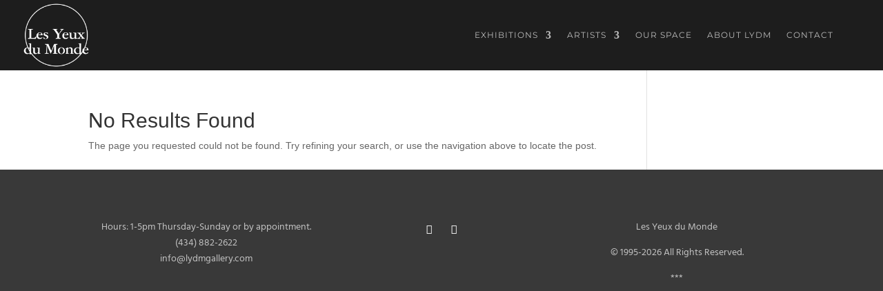

--- FILE ---
content_type: text/css
request_url: https://www.lydmgallery.com/wp-content/et-cache/global/et-divi-customizer-global.min.css?ver=1765834340
body_size: 4358
content:
footer.et-l.et-l--footer .et_pb_text_inner .col-md-4.col-sm-6{width:100%!important}body,h1,p{font-weight:400!important}.et_pb_menu_0_tb_header.et_pb_menu ul li a{font-weight:400!important}.artist-page h2{font-weight:300!important}.lydm-prev-current-buttons{font-weight:400!important;font-size:12px!important}#et_mobile_nav_menu .mobile_nav.opened .mobile_menu_bar::before,.et_pb_module.et_pb_menu .et_mobile_nav_menu .mobile_nav.opened .mobile_menu_bar::before{content:'\4d'}ul.et_mobile_menu li.menu-item-has-children .mobile-toggle,ul.et_mobile_menu li.page_item_has_children .mobile-toggle,.et-db #et-boc .et-l ul.et_mobile_menu li.menu-item-has-children .mobile-toggle,.et-db #et-boc .et-l ul.et_mobile_menu li.page_item_has_children .mobile-toggle{width:44px;height:100%;padding:0px!important;max-height:44px;border:none;position:absolute;right:0px;top:0px;z-index:999;background-color:transparent}ul.et_mobile_menu>li.menu-item-has-children,ul.et_mobile_menu>li.page_item_has_children,ul.et_mobile_menu>li.menu-item-has-children .sub-menu li.menu-item-has-children,.et-db #et-boc .et-l ul.et_mobile_menu>li.menu-item-has-children,.et-db #et-boc .et-l ul.et_mobile_menu>li.page_item_has_children,.et-db #et-boc .et-l ul.et_mobile_menu>li.menu-item-has-children .sub-menu li.menu-item-has-children{position:relative}.et_mobile_menu .menu-item-has-children>a,.et-db #et-boc .et-l .et_mobile_menu .menu-item-has-children>a{background-color:transparent}ul.et_mobile_menu .menu-item-has-children .sub-menu,#main-header ul.et_mobile_menu .menu-item-has-children .sub-menu,.et-db #et-boc .et-l ul.et_mobile_menu .menu-item-has-children .sub-menu,.et-db #main-header ul.et_mobile_menu .menu-item-has-children .sub-menu{display:none!important;visibility:hidden!important}ul.et_mobile_menu .menu-item-has-children .sub-menu.visible,#main-header ul.et_mobile_menu .menu-item-has-children .sub-menu.visible,.et-db #et-boc .et-l ul.et_mobile_menu .menu-item-has-children .sub-menu.visible,.et-db #main-header ul.et_mobile_menu .menu-item-has-children .sub-menu.visible{display:block!important;visibility:visible!important}ul.et_mobile_menu li.menu-item-has-children .mobile-toggle,.et-db #et-boc .et-l ul.et_mobile_menu li.menu-item-has-children .mobile-toggle{text-align:center;opacity:.7;margin-top:30px;margin-bottom:20px!important}ul.et_mobile_menu li.menu-item-has-children .mobile-toggle::after,.et-db #et-boc .et-l ul.et_mobile_menu li.menu-item-has-children .mobile-toggle::after{top:10px;position:relative;font-family:"ETModules";content:'\33';color:#ffffff;font-size:14px;background:transparent;border-radius:0%;padding:0}ul.et_mobile_menu li.menu-item-has-children.dt-open>.mobile-toggle::after,.et-db #et-boc .et-l ul.et_mobile_menu li.menu-item-has-children.dt-open>.mobile-toggle::after{content:'\32'}.et_pb_menu_0.et_pb_menu .et_mobile_menu:after{position:absolute;right:5%;margin-left:-20px;top:-14px;width:0;height:0;content:'';border-left:20px solid transparent;border-right:20px solid transparent;border-bottom:20px solid #ffffff}.mobile_menu_bar{position:relative;display:block;line-height:0;margin:30px}.et_pb_menu_0.et_pb_menu .et_mobile_menu,.et_pb_menu_0.et_pb_menu .et_mobile_menu ul{background-color:transparent!important;border-radius:10px}.et_pb_tabs_controls li{margin:12px;border:1px solid #e8e8e8}ul.et_pb_tabs_controls{background:#fff!important}.et_pb_tabs{border:none!important}ul.et_pb_tabs_controls:after{border:none!important}.et-menu-nav li.mega-menu>ul>li{width:33%;margin:0}li.mega-menu>ul{max-width:600px!important;padding:20px!important}.exhibition_menu nav>ul>li:not(:last-child){border-right:1px solid #565656}.exhibtion_menu li a{padding:0px 0px}@media (max-width:980px){.exhibition_menu .et_pb_menu__menu{display:flex!important}.exhibition_menu .et_mobile_nav_menu{display:none!important}}.tribe-events-single-event-title{font-size:24px;text-align:center;font-weight:400}.tribe-event-date-start,.tribe-event-date-end{font-size:17px;font-weight:400}.tribe-events-schedule{text-align:center;display:block}.tribe-events-back,.tribe-events-notices,.tribe-events-nav-pagination{display:none}.tribe-events-content a{border-bottom:0}.tribe-events-content a:active,.tribe-events-content a:focus,.tribe-events-content a:hover{border-bottom:0}.lydm-event-page.et_pb_row,.et_pb_section{padding:0!important}.single-tribe_events .tribe-events-event-image{display:none}.tribe-events-event-meta,.tribe-common{display:none}.tribe-events-schedule{margin-bottom:2px}

--- FILE ---
content_type: text/css
request_url: https://www.lydmgallery.com/wp-content/et-cache/31950/et-core-unified-cpt-31950.min.css?ver=1765834351
body_size: 43
content:
@font-face{font-family:"Whitney Book";font-display:swap;src:url("https://www.lydmgallery.com/wp-content/uploads/et-fonts/Whitney-Book.otf") format("opentype")}

--- FILE ---
content_type: text/css
request_url: https://www.lydmgallery.com/wp-content/et-cache/31950/et-core-unified-cpt-deferred-31950.min.css?ver=1765834351
body_size: 4167
content:
@font-face{font-family:"Whitney Book";font-display:swap;src:url("https://www.lydmgallery.com/wp-content/uploads/et-fonts/Whitney-Book.otf") format("opentype")}.et-db #et-boc .et-l .et_pb_section_0_tb_header.et_pb_section{padding-top:0px;padding-right:0px;padding-bottom:0px;padding-left:0px;margin-top:0px;margin-right:0px;margin-bottom:0px;margin-left:0px;background-color:#1d1d1d!important}.et-db #et-boc .et-l .et_pb_row_0_tb_header,body.et-db #page-container .et-db #et-boc .et-l #et-boc .et-l .et_pb_row_0_tb_header.et_pb_row,body.et_pb_pagebuilder_layout.single.et-db #page-container #et-boc .et-l #et-boc .et-l .et_pb_row_0_tb_header.et_pb_row,body.et_pb_pagebuilder_layout.single.et_full_width_page.et-db #page-container #et-boc .et-l #et-boc .et-l .et_pb_row_0_tb_header.et_pb_row{width:100%;max-width:100%}.et-db #et-boc .et-l .et_pb_row_0_tb_header{display:flex}.et-db #et-boc .et-l .et_pb_image_0_tb_header{width:99px;max-width:99px;text-align:left;margin-left:0}.et-db #et-boc .et-l .et_pb_column_1_tb_header{margin:auto}.et-db #et-boc .et-l .et_pb_menu_0_tb_header.et_pb_menu ul li a{font-family:'Montserrat',Helvetica,Arial,Lucida,sans-serif;text-transform:uppercase;font-size:12px;color:rgba(255,255,255,0.7)!important;letter-spacing:1px}.et-db #et-boc .et-l .et_pb_menu_0_tb_header{padding-right:40px}.et-db #et-boc .et-l .et_pb_menu_0_tb_header.et_pb_menu .et-menu-nav li ul.sub-menu{padding:0 0 10px 0;left:auto!important;right:auto!important;text-align:left!important;transform:translate(-30%,0)!important}.et-db #et-boc .et-l .et_pb_menu_0_tb_header.et_pb_menu .et-menu-nav li ul.sub-menu a{font-size:12px;text-transform:capitalize;font-weight:400}.et-db #et-boc .et-l .et_pb_menu_0_tb_header.et_pb_menu ul li.current-menu-item a{color:#FFFFFF!important}.et-db #et-boc .et-l .et_pb_menu_0_tb_header.et_pb_menu .nav li ul{background-color:#1d1d1d!important;border-color:RGBA(255,255,255,0)}.et-db #et-boc .et-l .et_pb_menu_0_tb_header.et_pb_menu .et_mobile_menu{border-color:RGBA(255,255,255,0)}.et-db #et-boc .et-l .et_pb_menu_0_tb_header.et_pb_menu .nav li ul.sub-menu a{color:#a4a4a4!important}.et-db #et-boc .et-l .et_pb_menu_0_tb_header.et_pb_menu .et_mobile_menu,.et-db #et-boc .et-l .et_pb_menu_0_tb_header.et_pb_menu .et_mobile_menu ul{background-color:#1D1D1D!important}.et-db #et-boc .et-l .et_pb_menu_0_tb_header.et_pb_menu .et_mobile_menu a{color:rgba(255,255,255,0.7)!important}.et-db #et-boc .et-l .et_pb_menu_0_tb_header .et_pb_menu__logo-wrap .et_pb_menu__logo img{width:auto}.et-db #et-boc .et-l .et_pb_menu_0_tb_header .et_pb_menu_inner_container>.et_pb_menu__logo-wrap,.et-db #et-boc .et-l .et_pb_menu_0_tb_header .et_pb_menu__logo-slot{width:auto;max-width:100%}.et-db #et-boc .et-l .et_pb_menu_0_tb_header .et_pb_menu_inner_container>.et_pb_menu__logo-wrap .et_pb_menu__logo img,.et-db #et-boc .et-l .et_pb_menu_0_tb_header .et_pb_menu__logo-slot .et_pb_menu__logo-wrap img{height:95px;max-height:95px}.et-db #et-boc .et-l .et_pb_menu_0_tb_header .mobile_nav .mobile_menu_bar:before{font-size:40px;color:rgba(255,255,255,0.7)}.et-db #et-boc .et-l .et_pb_menu_0_tb_header .et_pb_menu__icon.et_pb_menu__search-button,.et-db #et-boc .et-l .et_pb_menu_0_tb_header .et_pb_menu__icon.et_pb_menu__close-search-button,.et-db #et-boc .et-l .et_pb_menu_0_tb_header .et_pb_menu__icon.et_pb_menu__cart-button{color:RGBA(255,255,255,0)}.et-db #et-boc .et-l .et_pb_row_0_tb_header.et_pb_row{padding-top:3px!important;padding-right:32px!important;padding-bottom:3px!important;padding-left:32px!important;margin-top:0px!important;margin-bottom:0px!important;margin-left:auto!important;margin-right:auto!important;padding-top:3px;padding-right:32px;padding-bottom:3px;padding-left:32px}.et-db #et-boc .et-l .et_pb_menu_0_tb_header.et_pb_module{margin-left:auto!important;margin-right:0px!important}@media only screen and (min-width:981px){.et-db #et-boc .et-l .et_pb_menu_0_tb_header{width:100%}}@media only screen and (max-width:980px){.et-db #et-boc .et-l .et_pb_image_0_tb_header .et_pb_image_wrap img{width:auto}.et-db #et-boc .et-l .et_pb_menu_0_tb_header.et_pb_menu{padding:0}}@media only screen and (max-width:767px){.et-db #et-boc .et-l .et_pb_image_0_tb_header .et_pb_image_wrap img{width:auto}.et-db #et-boc .et-l .et_pb_menu_0_tb_header.et_pb_menu{padding:0}}